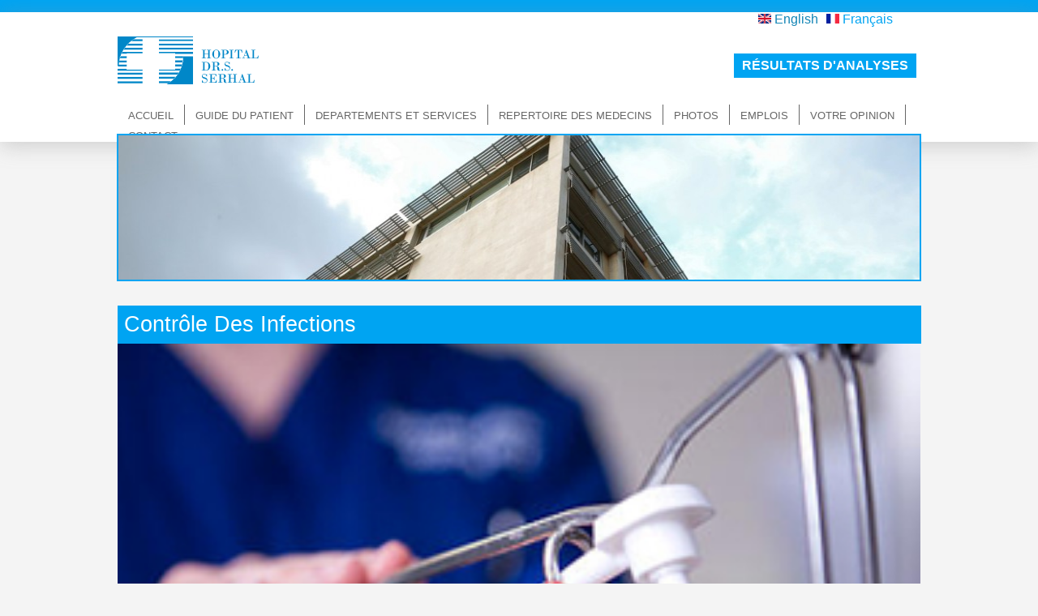

--- FILE ---
content_type: text/html; charset=utf-8
request_url: http://hopitaldrsserhal.com/fr/controle-des-infections
body_size: 17805
content:
<!DOCTYPE html PUBLIC "-//W3C//DTD XHTML+RDFa 1.0//EN"
  "http://www.w3.org/MarkUp/DTD/xhtml-rdfa-1.dtd">
<html xmlns="http://www.w3.org/1999/xhtml" xml:lang="fr" version="XHTML+RDFa 1.0" dir="ltr"
  xmlns:content="http://purl.org/rss/1.0/modules/content/"
  xmlns:dc="http://purl.org/dc/terms/"
  xmlns:foaf="http://xmlns.com/foaf/0.1/"
  xmlns:og="http://ogp.me/ns#"
  xmlns:rdfs="http://www.w3.org/2000/01/rdf-schema#"
  xmlns:sioc="http://rdfs.org/sioc/ns#"
  xmlns:sioct="http://rdfs.org/sioc/types#"
  xmlns:skos="http://www.w3.org/2004/02/skos/core#"
  xmlns:xsd="http://www.w3.org/2001/XMLSchema#">

<head profile="http://www.w3.org/1999/xhtml/vocab">
<meta name="viewport" content="width=device-width, initial-scale=1">
  <meta http-equiv="Content-Type" content="text/html; charset=utf-8" />
<link rel="shortcut icon" href="http://hopitaldrsserhal.com/sites/default/files/favicon.ico" type="image/vnd.microsoft.icon" />
<meta name="description" content="La mission de l’unité d’hygiène est de réduire les risques d’infection nosocomiale chez les patients et le personnel soignant à l’hôpital. L&#039;hygiéniste s&#039;occupe du service de lutte contre les infections. Ses objectifs sont: •Organiser, coordonner et suivre les activités relevant du domaine de l’hygiène hospitalière et la lutte contre les infections nosocomiales. •Élaborer les procédures et les recommandations techniques et de bonne pratique en matière d’hygiène hospitalière." />
<meta name="generator" content="Drupal 7 (http://drupal.org)" />
<link rel="canonical" href="http://hopitaldrsserhal.com/fr/controle-des-infections" />
<link rel="shortlink" href="http://hopitaldrsserhal.com/fr/node/27" />
  <title>Contrôle Des Infections | Serhal Hospital</title>
  <style type="text/css" media="all">
@import url("http://hopitaldrsserhal.com/modules/system/system.base.css?sdndo9");
@import url("http://hopitaldrsserhal.com/modules/system/system.menus.css?sdndo9");
@import url("http://hopitaldrsserhal.com/modules/system/system.messages.css?sdndo9");
@import url("http://hopitaldrsserhal.com/modules/system/system.theme.css?sdndo9");
</style>
<style type="text/css" media="all">
@import url("http://hopitaldrsserhal.com/sites/all/modules/views_slideshow/views_slideshow.css?sdndo9");
</style>
<style type="text/css" media="all">
@import url("http://hopitaldrsserhal.com/sites/all/modules/colorbox_node/colorbox_node.css?sdndo9");
@import url("http://hopitaldrsserhal.com/modules/field/theme/field.css?sdndo9");
@import url("http://hopitaldrsserhal.com/modules/node/node.css?sdndo9");
@import url("http://hopitaldrsserhal.com/modules/user/user.css?sdndo9");
@import url("http://hopitaldrsserhal.com/sites/all/modules/views/css/views.css?sdndo9");
@import url("http://hopitaldrsserhal.com/sites/all/modules/ckeditor/css/ckeditor.css?sdndo9");
</style>
<style type="text/css" media="all">
@import url("http://hopitaldrsserhal.com/sites/all/modules/colorbox/styles/plain/colorbox_style.css?sdndo9");
@import url("http://hopitaldrsserhal.com/sites/all/modules/ctools/css/ctools.css?sdndo9");
@import url("http://hopitaldrsserhal.com/modules/locale/locale.css?sdndo9");
@import url("http://hopitaldrsserhal.com/sites/all/modules/views_slideshow/contrib/views_slideshow_cycle/views_slideshow_cycle.css?sdndo9");
</style>
<style type="text/css" media="screen">
@import url("http://hopitaldrsserhal.com/sites/all/themes/serhal/style.css?sdndo9");
</style>
  <script type="text/javascript" src="http://hopitaldrsserhal.com/misc/jquery.js?v=1.4.4"></script>
<script type="text/javascript" src="http://hopitaldrsserhal.com/misc/jquery.once.js?v=1.2"></script>
<script type="text/javascript" src="http://hopitaldrsserhal.com/misc/drupal.js?sdndo9"></script>
<script type="text/javascript" src="http://hopitaldrsserhal.com/sites/all/modules/views_slideshow/js/views_slideshow.js?v=1.0"></script>
<script type="text/javascript" src="http://hopitaldrsserhal.com/misc/ajax.js?v=7.59"></script>
<script type="text/javascript" src="http://hopitaldrsserhal.com/sites/all/libraries/colorbox/jquery.colorbox-min.js?sdndo9"></script>
<script type="text/javascript" src="http://hopitaldrsserhal.com/sites/all/modules/colorbox/js/colorbox.js?sdndo9"></script>
<script type="text/javascript" src="http://hopitaldrsserhal.com/sites/all/modules/colorbox/styles/plain/colorbox_style.js?sdndo9"></script>
<script type="text/javascript" src="http://hopitaldrsserhal.com/sites/all/modules/colorbox/js/colorbox_load.js?sdndo9"></script>
<script type="text/javascript" src="http://hopitaldrsserhal.com/sites/all/libraries/jquery.cycle/jquery.cycle.all.js?sdndo9"></script>
<script type="text/javascript" src="http://hopitaldrsserhal.com/sites/all/modules/views_slideshow/contrib/views_slideshow_cycle/js/views_slideshow_cycle.js?sdndo9"></script>
<script type="text/javascript" src="http://hopitaldrsserhal.com/sites/all/modules/google_analytics/googleanalytics.js?sdndo9"></script>
<script type="text/javascript">
<!--//--><![CDATA[//><!--
(function(i,s,o,g,r,a,m){i["GoogleAnalyticsObject"]=r;i[r]=i[r]||function(){(i[r].q=i[r].q||[]).push(arguments)},i[r].l=1*new Date();a=s.createElement(o),m=s.getElementsByTagName(o)[0];a.async=1;a.src=g;m.parentNode.insertBefore(a,m)})(window,document,"script","https://www.google-analytics.com/analytics.js","ga");ga("create", "UA-55014743-1", {"cookieDomain":"auto"});ga("set", "anonymizeIp", true);ga("send", "pageview");
//--><!]]>
</script>
<script type="text/javascript" src="http://hopitaldrsserhal.com/misc/progress.js?v=7.59"></script>
<script type="text/javascript" src="http://hopitaldrsserhal.com/sites/all/modules/colorbox_node/colorbox_node.js?sdndo9"></script>
<script type="text/javascript" src="http://hopitaldrsserhal.com/sites/all/themes/serhal/script.js?sdndo9"></script>
<script type="text/javascript">
<!--//--><![CDATA[//><!--
jQuery.extend(Drupal.settings, {"basePath":"\/","pathPrefix":"fr\/","ajaxPageState":{"theme":"serhal","theme_token":"qxyfU73FBQoYL1s7zlvX19npcmMy_iuH-ve8JOBu5c4","js":{"misc\/jquery.js":1,"misc\/jquery.once.js":1,"misc\/drupal.js":1,"sites\/all\/modules\/views_slideshow\/js\/views_slideshow.js":1,"misc\/ajax.js":1,"sites\/all\/libraries\/colorbox\/jquery.colorbox-min.js":1,"sites\/all\/modules\/colorbox\/js\/colorbox.js":1,"sites\/all\/modules\/colorbox\/styles\/plain\/colorbox_style.js":1,"sites\/all\/modules\/colorbox\/js\/colorbox_load.js":1,"sites\/all\/libraries\/jquery.cycle\/jquery.cycle.all.js":1,"sites\/all\/modules\/views_slideshow\/contrib\/views_slideshow_cycle\/js\/views_slideshow_cycle.js":1,"sites\/all\/modules\/google_analytics\/googleanalytics.js":1,"0":1,"misc\/progress.js":1,"sites\/all\/modules\/colorbox_node\/colorbox_node.js":1,"sites\/all\/themes\/serhal\/script.js":1},"css":{"modules\/system\/system.base.css":1,"modules\/system\/system.menus.css":1,"modules\/system\/system.messages.css":1,"modules\/system\/system.theme.css":1,"sites\/all\/modules\/views_slideshow\/views_slideshow.css":1,"sites\/all\/modules\/colorbox_node\/colorbox_node.css":1,"modules\/field\/theme\/field.css":1,"modules\/node\/node.css":1,"modules\/user\/user.css":1,"sites\/all\/modules\/views\/css\/views.css":1,"sites\/all\/modules\/ckeditor\/css\/ckeditor.css":1,"sites\/all\/modules\/colorbox\/styles\/plain\/colorbox_style.css":1,"sites\/all\/modules\/ctools\/css\/ctools.css":1,"modules\/locale\/locale.css":1,"sites\/all\/modules\/views_slideshow\/contrib\/views_slideshow_cycle\/views_slideshow_cycle.css":1,"sites\/all\/themes\/serhal\/style.css":1}},"colorbox":{"opacity":"0.85","current":"{current} of {total}","previous":"\u00ab Prev","next":"Next \u00bb","close":"Close","maxWidth":"98%","maxHeight":"98%","fixed":true,"mobiledetect":false,"mobiledevicewidth":"480px"},"viewsSlideshow":{"slideshow-block_1":{"methods":{"goToSlide":["viewsSlideshowPager","viewsSlideshowSlideCounter","viewsSlideshowCycle"],"nextSlide":["viewsSlideshowPager","viewsSlideshowSlideCounter","viewsSlideshowCycle"],"pause":["viewsSlideshowControls","viewsSlideshowCycle"],"play":["viewsSlideshowControls","viewsSlideshowCycle"],"previousSlide":["viewsSlideshowPager","viewsSlideshowSlideCounter","viewsSlideshowCycle"],"transitionBegin":["viewsSlideshowPager","viewsSlideshowSlideCounter"],"transitionEnd":[]},"paused":0}},"viewsSlideshowCycle":{"#views_slideshow_cycle_main_slideshow-block_1":{"num_divs":4,"id_prefix":"#views_slideshow_cycle_main_","div_prefix":"#views_slideshow_cycle_div_","vss_id":"slideshow-block_1","effect":"fade","transition_advanced":0,"timeout":5000,"speed":700,"delay":0,"sync":1,"random":0,"pause":1,"pause_on_click":0,"play_on_hover":0,"action_advanced":0,"start_paused":0,"remember_slide":0,"remember_slide_days":1,"pause_in_middle":0,"pause_when_hidden":0,"pause_when_hidden_type":"full","amount_allowed_visible":"","nowrap":0,"pause_after_slideshow":0,"fixed_height":1,"items_per_slide":1,"wait_for_image_load":1,"wait_for_image_load_timeout":3000,"cleartype":true,"cleartypenobg":false,"advanced_options":"{}"}},"googleanalytics":{"trackOutbound":1,"trackMailto":1,"trackDownload":1,"trackDownloadExtensions":"7z|aac|arc|arj|asf|asx|avi|bin|csv|doc(x|m)?|dot(x|m)?|exe|flv|gif|gz|gzip|hqx|jar|jpe?g|js|mp(2|3|4|e?g)|mov(ie)?|msi|msp|pdf|phps|png|ppt(x|m)?|pot(x|m)?|pps(x|m)?|ppam|sld(x|m)?|thmx|qtm?|ra(m|r)?|sea|sit|tar|tgz|torrent|txt|wav|wma|wmv|wpd|xls(x|m|b)?|xlt(x|m)|xlam|xml|z|zip","trackColorbox":1},"colorbox_node":{"width":"600px","height":"600px"}});
//--><!]]>
</script>
</head>
<body class="html not-front not-logged-in no-sidebars page-node page-node- page-node-27 node-type-department-service i18n-fr" >
  <div id="skip-link">
    <a href="#main-content" class="element-invisible element-focusable">Skip to main content</a>
  </div>
    
<div id="topbluebar"></div>
<div id="header-wrapper">
  <div class="region region-header">
    <div id="block-block-1" class="block block-block">

    
  <div class="content">
    <div id="logo"><a href="http://www.hopitaldrsserhal.com"></a></div>
  </div>
</div>
<div id="block-locale-language" class="block block-locale">

    
  <div class="content">
    <ul class="language-switcher-locale-url"><li class="en first"><a href="/en/infection-control" class="language-link" xml:lang="en" title="Infection Control"><img class="language-icon" typeof="foaf:Image" src="http://hopitaldrsserhal.com/sites/all/modules/languageicons/flags/en.png" width="16" height="12" alt="English" title="English" /> English</a></li>
<li class="fr last active"><a href="/fr/controle-des-infections" class="language-link active" xml:lang="fr" title="Contrôle Des Infections"><img class="language-icon" typeof="foaf:Image" src="http://hopitaldrsserhal.com/sites/all/modules/languageicons/flags/fr.png" width="16" height="12" alt="Français" title="Français" /> Français</a></li>
</ul>  </div>
</div>
<div id="block-block-10" class="block block-block">

    
  <div class="content">
    <p><a href="http://89.108.141.196:3000/labrad/#" target="_blank">résultats d'analyses</a></p>
  </div>
</div>
<div id="block-system-main-menu" class="block block-system block-menu">

    
  <div class="content">
    <ul class="menu"><li class="first leaf"><a href="/fr/about-us" title="">Accueil</a></li>
<li class="leaf"><a href="/fr/patient-handbook" title="">Guide du patient</a></li>
<li class="leaf"><a href="/fr/departements-et-services" title="">Departements et Services</a></li>
<li class="leaf"><a href="/fr/repertoire-des-medecins" title="">Repertoire des medecins</a></li>
<li class="leaf"><a href="/fr/centre-media">Photos</a></li>
<li class="leaf"><a href="/fr/emplois">Emplois</a></li>
<li class="leaf"><a href="/fr/node/157" title="">Votre Opinion</a></li>
<li class="last leaf"><a href="/fr/contact">Contact</a></li>
</ul>  </div>
</div>
  </div>
</div>
  <div class="region region-slideshow">
    <div id="block-views-slideshow-block" class="block block-views">

    
  <div class="content">
    <div class="view view-slideshow view-id-slideshow view-display-id-block view-dom-id-53a75b68ac27f1b42120aa1026f3114b">
        
  
  
      <div class="view-content">
      
  <div class="skin-default">
    
    <div id="views_slideshow_cycle_main_slideshow-block_1" class="views_slideshow_cycle_main views_slideshow_main"><div id="views_slideshow_cycle_teaser_section_slideshow-block_1" class="views-slideshow-cycle-main-frame views_slideshow_cycle_teaser_section">
  <div id="views_slideshow_cycle_div_slideshow-block_1_0" class="views-slideshow-cycle-main-frame-row views_slideshow_cycle_slide views_slideshow_slide views-row-1 views-row-first views-row-odd" >
  <div class="views-slideshow-cycle-main-frame-row-item views-row views-row-0 views-row-odd views-row-first">
    
  <div class="views-field views-field-field-slideshow-image">        <div class="field-content"><img typeof="foaf:Image" src="http://hopitaldrsserhal.com/sites/default/files/styles/slideshow_965x290/public/building6_0.jpg?itok=LN-6W4oX" width="965" height="520" alt="" /></div>  </div></div>
</div>
<div id="views_slideshow_cycle_div_slideshow-block_1_1" class="views-slideshow-cycle-main-frame-row views_slideshow_cycle_slide views_slideshow_slide views-row-2 views_slideshow_cycle_hidden views-row-even" >
  <div class="views-slideshow-cycle-main-frame-row-item views-row views-row-0 views-row-odd">
    
  <div class="views-field views-field-field-slideshow-image">        <div class="field-content"><img typeof="foaf:Image" src="http://hopitaldrsserhal.com/sites/default/files/styles/slideshow_965x290/public/Siemens-MRI-2014.jpg?itok=5dI3Cgwc" width="965" height="520" alt="" /></div>  </div></div>
</div>
<div id="views_slideshow_cycle_div_slideshow-block_1_2" class="views-slideshow-cycle-main-frame-row views_slideshow_cycle_slide views_slideshow_slide views-row-3 views_slideshow_cycle_hidden views-row-odd" >
  <div class="views-slideshow-cycle-main-frame-row-item views-row views-row-0 views-row-odd">
    
  <div class="views-field views-field-field-slideshow-image">        <div class="field-content"><img typeof="foaf:Image" src="http://hopitaldrsserhal.com/sites/default/files/styles/slideshow_965x290/public/building5_0.jpg?itok=17wtkmfN" width="965" height="520" alt="" /></div>  </div></div>
</div>
<div id="views_slideshow_cycle_div_slideshow-block_1_3" class="views-slideshow-cycle-main-frame-row views_slideshow_cycle_slide views_slideshow_slide views-row-4 views_slideshow_cycle_hidden views-row-last views-row-even" >
  <div class="views-slideshow-cycle-main-frame-row-item views-row views-row-0 views-row-odd">
    
  <div class="views-field views-field-field-slideshow-image">        <div class="field-content"><img typeof="foaf:Image" src="http://hopitaldrsserhal.com/sites/default/files/styles/slideshow_965x290/public/P_0.6731378_015w3957_0.jpg?itok=ZvUoqHvQ" width="965" height="520" alt="" /></div>  </div></div>
</div>
</div>
</div>
      </div>
    </div>
  
  
  
  
  
  
</div>  </div>
</div>
  </div>
  <div id="branding" class="clearfix">
              <h1 class="page-title">Contrôle Des Infections</h1>
              </div>

  <div id="page">

    <div id="content" class="clearfix">
      <div class="element-invisible"><a id="main-content"></a></div>
                    <div class="region region-content">
    <div id="block-system-main" class="block block-system">

    
  <div class="content">
    <div id="node-27" class="node node-department-service clearfix" about="/fr/controle-des-infections" typeof="sioc:Item foaf:Document">

  
      <span property="dc:title" content="Contrôle Des Infections" class="rdf-meta element-hidden"></span>
  
  <div class="content">
    <div class="field field-name-field-department-service-image field-type-image field-label-hidden"><div class="field-items"><div class="field-item even"><img typeof="foaf:Image" src="http://hopitaldrsserhal.com/sites/default/files/Infection%20control%20big.jpg" width="291" height="213" alt="" /></div></div></div><div class="field field-name-body field-type-text-with-summary field-label-hidden"><div class="field-items"><div class="field-item even" property="content:encoded"><p>La mission de l’unité d’hygiène est de réduire les risques d’infection nosocomiale chez les patients et le personnel soignant à l’hôpital. <strong>L'hygiéniste</strong> s'occupe du service de lutte contre les infections.</p>
<p>Ses objectifs sont:</p>
<p>•Organiser, coordonner et suivre les activités relevant du domaine de l’hygiène hospitalière et la lutte contre les infections nosocomiales.</p>
<p>•Élaborer les procédures et les recommandations techniques et de bonne pratique en matière d’hygiène hospitalière.</p>
<p>•Réaliser les enquêtes et les audits pour surveiller l’application des procédures.</p>
<p>•Évaluer les procédures d’hygiène mises en œuvre.</p>
<p>•Participer à la formation des professionnels dans le domaine de la gestion du risque infectieux.</p>
<p>•Élaborer et/ou participer à des projets d’amélioration de la qualité dans le domaine d’hygiène hospitalière.</p>
<p> </p>
<p> </p>
</div></div></div>  </div>

  <ul class="links inline"><li class="translation_en first last"><a href="/en/infection-control" title="Infection Control" class="translation-link" xml:lang="en"><img class="language-icon" typeof="foaf:Image" src="http://hopitaldrsserhal.com/sites/all/modules/languageicons/flags/en.png" width="16" height="12" alt="English" title="English" /> English</a></li>
</ul>
  
</div>
  </div>
</div>
  </div>
    </div>

    <div id="footer">
      <div id="footerin">&#169; 2026 Hopital Dr. S. Serhal All Rights Reserved | Powered by <a href="http://www.digitalcloud.me" target="_blank">digital cloud</a></div>
    </div>

  </div>
  </body>
</html>


--- FILE ---
content_type: text/css
request_url: http://hopitaldrsserhal.com/sites/all/themes/serhal/style.css?sdndo9
body_size: 35578
content:
html {
    min-height: 100%;
    background: #f4f4f4;
}

body {
    font-family: Tahoma, Geneva, sans-serif;
    width: 100%;
    float: left;
    margin: 0;
    padding: 0;
}

#topbluebar {
    width: 100%;
    float: left;
    height: 15px;
    line-height: 25px;
    background: #00A4F2;
}

#header-wrapper {
    width: 100%;
    float: left;
    background: #fff;
    height: 145px;
    padding-bottom: 15px;
    -webkit-box-shadow: 0px 5px 24px 0px rgba(150, 150, 150, 0.4);
    -moz-box-shadow: 0px 5px 24px 0px rgba(150, 150, 150, 0.4);
    box-shadow: 0px 5px 24px 0px rgba(150, 150, 150, 0.4);
}

.region-header {
    width: 990px;
    margin: 0 auto;
    position: relative;
}

#block-block-1 {
    float: left;
    width: 174px;
    height: 59px;
    margin-top: 30px;
}

#block-block-1 a {
    display: block;
    width: 174px;
    height: 59px;
    background: url(images/logo.png) no-repeat;
}

#block-locale-language {
    width: 200px;
    float: right;
}

#block-locale-language ul {
    width: 200px;
    margin: 0;
    float: left;
    padding: 0;
}

#block-locale-language ul li {
    list-style: none;
    float: left;
    margin-right: 10px;
}

#block-locale-language ul li a {
    text-decoration: none;
    outline: none;
    color: #1486B6;
}

#block-locale-language ul li a:hover {
    color: #00A4F2;
}

#block-locale-language ul li a.active {
    color: #00A4F2;
}

#block-system-main-menu {
    width: 990px;
    float: left;
    margin-top: 25px;
}

#block-system-main-menu ul {
    margin: 0;
    float: left;
    padding: 0;
}

#block-system-main-menu ul li {
    float: left;
    margin: 0;
    padding: 0;
    list-style: none;
    border-right: 1px solid #666666;
    height: 25px;
    line-height: 25px;
}

#block-system-main-menu ul li.last {
    border-right: 0;
}

#block-system-main-menu ul li a {
    text-decoration: none;
    text-transform: uppercase;
    color: #666666;
    padding: 12px 10px;
    text-align: center;
    font-size: 13px;
}

.i18n-fr #block-system-main-menu ul li a {
    text-decoration: none;
    text-transform: uppercase;
    color: #666666;
    padding: 13px;
    text-align: center;
    font-size: 13px;
}

#block-system-main-menu ul li a:hover,
#block-system-main-menu ul li a.active {
    color: #1486B6;
}

.region-slideshow {
    width: 100%;
    float: left;
}

#block-views-slideshow-block {
    width: 990px;
    height: 550px;
    margin: 0 auto;
    border-right: 2px solid #00A4F2;
    border-bottom: 2px solid #00A4F2;
    position: relative;
}

#block-views-slideshow-block .views-field-field-slideshow-image {}

#block-views-slideshow-block img {
    border-left: 2px solid #00A4F2;
    border-top: 2px solid #00A4F2;
    position: absolute;
    top: -10px;
    left: -10px;
    box-shadow: 0px 5px 30px -4px #888;
    -webkit-box-shadow: 0px 5px 30px -4px #888;
    -moz-box-shadow: 0px 5px 30px -4px #888;
}

.not-front #block-views-slideshow-block {
    height: 180px;
    overflow: hidden;
    margin-top: -10px;
}

.not-front #block-views-slideshow-block img {
    top: 0;
    left: 0;
    width: 990px;
}

#page {
    float: left;
    width: 100%;
    position: relative;
}

#page #content {
    width: 990px;
    margin: 0 auto;
    background: #fff;
}

#page #content #block-system-main .field-name-field-department-service-image img{
    width:100%;
    height: auto;
}

.front #page #content {
    min-height: 350px;
}

.front #branding {
    display: none;
}

#block-block-4,
#block-block-5,
#block-views-departments-services-block-1,
#block-block-6,
#block-block-7 {
    float: left;
    width: 310px;
    margin-left: 10px;
    color: #515151;
}

#block-views-departments-services-block-1,
#block-block-6,
#block-block-7 {
    margin-left: 25px;
}

#block-block-6 .content,
#block-block-7 .content {
    float: left;
    width: 270px;
    background: #fff;
    padding: 18px 5px 18px 5px;
    margin-left: 15px;
    margin-top: 5px;
    box-shadow: 0 0 15px 1px #bbb;
    -webkit-box-shadow: 0 0 15px 1px #bbb;
    -moz-box-shadow: 0 0 15px 1px #bbb;
    -webkit-border-radius: 0px;
    -moz-border-radius: 0px;
    border-radius: 0px;
    color: #515151;
}

#block-block-6 .contactfront,
#block-block-7 .contactfront {
    float: left;
    width: 254px;
    margin: 0;
    font-size: 19px;
    margin-bottom: 8px;
    margin-left: 17px;
}

#block-block-6 .contactfront a,
#block-block-7 .contactfront a {
    text-decoration: none;
    color: #00A4F2;
}

#block-block-6 .contactfront a:hover,
#block-block-7 .contactfront a:hover {
    color: #969696;
}

#block-block-6 span,
#block-block-7 span {
    float: left;
    color: #00A4F2;
    font-size: 19px;
    margin-right: 5px;
}

#block-views-departments-services-block-1 {
    position: relative;
}

#block-block-4 h2,
#block-block-5 h2 {
    margin-top: -2px;
    background: #00A4F2;
    color: #fff;
    padding: 10px;
    margin-left: -20px;
    font-weight: normal;
    height: 20px;
    line-height: 20px;
    text-align: center;
    box-shadow: 0px 5px 15px 0px #ccc;
    -webkit-box-shadow: 0px 5px 15px 0px #ccc;
    -moz-box-shadow: 0px 5px 15px 0px #ccc;
}

#block-views-departments-services-block-1 h2,
#block-block-6 h2,
#block-block-7 h2 {
    margin-top: -2px;
    background: #00A4F2;
    color: #fff;
    padding: 10px;
    font-weight: normal;
    height: 20px;
    line-height: 20px;
    box-shadow: 0px 5px 15px 0px #ccc;
    -webkit-box-shadow: 0px 5px 15px 0px #ccc;
    -moz-box-shadow: 0px 5px 15px 0px #ccc;
}

#block-views-departments-services-block-1 h2 a,
#block-block-4 h2 a,
#block-block-5 h2 a,
#block-block-6 h2 a,
#block-block-7 h2 a {
    text-decoration: none;
    color: #fff;
}

#block-views-departments-services-block-1 h2,
#block-block-6 h2,
#block-block-7 h2 {
    text-align: center;
    box-shadow: 0px 5px 15px 0px #ccc;
    -webkit-box-shadow: 0px 5px 15px 0px #ccc;
    -moz-box-shadow: 0px 5px 15px 0px #ccc;
}

#block-views-departments-services-block-1 .view-departments-services {
    loat: left;
    width: 300px;
    margin-top: 0px;
    height: 200px;
    margin-left: 5px;
}

#block-views-departments-services-block-1 .view-departments-services .views-row {
    margin-bottom: 0;
    margin-right: 0;
    -webkit-box-shadow: none;
    -moz-box-shadow: none;
    box-shadow: none;
}

#block-views-departments-services-block-1 .views-slideshow-controls-top {
    position: absolute;
    top: 165px;
    z-index: 99;
}

#block-views-departments-services-block-1 .views-field-title {
    position: absolute;
    top: 165px;
    z-index: 50;
    width: 300px;
    height: 40px;
    background: rgba(255, 255, 255, 0.9);
    top: 80px;
}

#block-views-departments-services-block-1 .views-row-1 .views-field-title {
    top: 160px;
}

#block-views-departments-services-block-1 .views-field-title a {
    display: block;
    height: 40px;
    width: 300px;
    line-height: 40px;
    text-decoration: none;
    text-transform: uppercase;
    text-align: center;
    color: #00A4F2;
}

#views_slideshow_controls_text_previous_departments_services-block_1_1 a,
#views_slideshow_controls_text_previous_departments_services-block_1 a {
    height: 20px;
    width: 20px;
    display: block;
    text-indent: -999;
    font-size: 0;
    line-height: 0;
    overflow: hidden;
    background: url(images/left.png);
    position: absolute;
    top: -17px;
}

#views_slideshow_controls_text_pause_departments_services-block_1_1,
#views_slideshow_controls_text_pause_departments_services-block_1 {
    display: none;
}

#views_slideshow_controls_text_next_departments_services-block_1_1 a,
#views_slideshow_controls_text_next_departments_services-block_1 a {
    height: 20px;
    width: 20px;
    display: block;
    text-indent: -999;
    font-size: 0;
    line-height: 0;
    overflow: hidden;
    background: url(images/right.png);
    position: absolute;
    top: -17px;
    left: 280px;
}

#block-block-4 .content,
#block-block-5 .content {
    padding: 5px;
    color: #515151;
    font-size: 15px;
    text-align: justify;
}

#block-block-4 .content p,
#block-block-5 .content p {
    margin: 0;
}

#branding {
    width: 100%;
    float: left;
    margin-top: 30px;
}

#branding h1 {
    width: 975px;
    margin: 0 auto;
    background: #00A4F2;
    color: #fff;
    font-size: 27px;
    font-weight: normal;
    padding: 8px;
}

.view-departments-services {
    float: left;
    width: 1010px;
    margin-left: 10px;
    margin-top: 30px;
}

.view-departments-services .views-row {
    float: left;
    width: 300px;
    height: 240px;
    margin-bottom: 20px;
    margin-right: 34px;
    -webkit-box-shadow: 0px 0px 6px 0px rgba(0, 0, 0, 0.4);
    -moz-box-shadow: 0px 0px 6px 0px rgba(0, 0, 0, 0.4);
    box-shadow: 0px 0px 6px 0px rgba(0, 0, 0, 0.4);
    position: relative;
}

.view-departments-services .views-row .views-field-colorbox-1,
.view-departments-services .views-row .views-field-colorbox-1 span,
.view-departments-services .views-row .views-field-colorbox-1 span a {
    width: 300px;
    height: 40px;
    display: block;
    text-decoration: none;
    text-transform: uppercase;
    text-align: center;
    line-height: 40px;
    background: #DAE9ef;
    color: #00A4F2;
    outline: none;
}

.i18n-fr .view-departments-services .views-row.views-row-26 .views-field-colorbox-1,
.i18n-fr .view-departments-services .views-row.views-row-26 .views-field-colorbox-1 span,
.i18n-fr .view-departments-services .views-row.views-row-26 .views-field-colorbox-1 span a {
    font-size: 15px;
}

#views_slideshow_cycle_div_departments_services-block_1_25 a {
    font-size: 15px;
}

.views-field-colorbox {
    position: absolute;
    z-index: 99;
    top: 40px;
    width: 280px;
    margin: 10px;
    height: 180px;
    font-size: 14px;
    background: rgba(255, 255, 255, 0.9);
    display: none;
    -webkit-border-radius: 5px;
    -moz-border-radius: 5px;
    border-radius: 5px;
}

.views-field-colorbox p {
    margin: 0;
}

.views-field-colorbox a {
    text-decoration: none;
    display: block;
    width: 251px;
    padding: 10px;
    outline: none;
}

.views-field-colorbox span a {
    height: 160px;
    padding: 10px;
    width: 260px;
    color: #00A4F2;
}

.views-field-colorbox p a {
    height: 150px;
    padding: 15px;
}

#colorbox {
    -webkit-box-shadow: 0px 0px 60px 0px #969696;
    -moz-box-shadow: 0px 0px 60px 0px #969696;
    box-shadow: 0px 0px 60px 0px #969696;
}

#cboxOverlay {
    background: #DAE9ef;
}

#cboxWrapper {
    background: url(images/cboxbg.png) repeat-x top #fff;
}

#cboxContent {
    -webkit-border-radius: 0px;
    -moz-border-radius: 0px;
    border-radius: 0px;
}

#cboxtitle {
    width: 882px;
    float: left;
    height: 50px;
    text-align: center;
    line-height: 50px;
    font-size: 22px;
    background: transparent;
    color: #fff;
}

#cboximg {
    text-align: center;
    margin-top: 20px;
    float: left;
    width: 882px;
}

#cboxbody {
    float: left;
    width: 822px;
    margin-top: 20px;
    padding: 30px;
}

#footer {
    width: 960px;
    margin: 0 auto;
    background: #fff;
    padding: 15px;
    text-align: center;
    font-size: 13px;
    color: #00A4F2;
}

#footer a {
    text-decoration: none;
    color: #969696;
}

.view-about-us {
    float: left;
    width: 991px;
}

#widget_pager_top_about_us-page_1 {
    float: left;
    width: 991px;
}

.views-field-field-about-us-image a {
    outline: none;
}

.view-about-us .views-slideshow-pager-field-item {
    float: left;
    width: 247px;
    height: 40px;
    line-height: 40px;
    text-align: center;
    text-transform: uppercase;
    color: #515151;
    font-weight: bold;
    cursor: pointer;
    font-size: 15px;
    background: #eee;
    padding-left: 0;
}

.view-about-us .views-slideshow-pager-field-item a {
    text-decoration: none;
    color: #515151;
}

.view-about-us .views-slideshow-pager-field-item.views-row-last {
    width: 250px;
}

.view-about-us .views-slideshow-pager-field-item.active,
.view-about-us .views-slideshow-pager-field-item:hover {
    color: #00A4F2;
}

.page-about-us .views-slideshow-cycle-main-frame-row-item .views-field-title {
    display: none;
}

#views_slideshow_cycle_main_about_us-page_1 {
    float: left;
    width: 900px;
    font-size: 14px;
    color: #515151;
    line-height: 17px;
    padding: 45px;
}

.form-type-item,
.links .translation_fr,
.links .translation_en,
.block-webform h2 {
    display: none;
}

#block-webform-client-block-1,
#block-webform-client-block-2 {
    float: left;
    width: 455px;
    margin-left: 10px;
}

.block-webform label {
    font-weight: normal;
    color: #969696;
    font-size: 15px;
}

.block-webform input {
    font-weight: normal;
    color: #969696;
    font-size: 15px;
    width: 451px;
    height: 23px;
    margin-top: 5px;
    border: 1px solid #969696;
}

.block-webform textarea {
    font-weight: normal;
    color: #969696;
    font-size: 15px;
    width: 451px;
    margin-top: 5px;
    border: 1px solid #969696;
}

.block-webform #edit-submit {
    color: #fff;
    background: #00A4F2;
    border: 0;
    width: 100px;
    height: 35px;
}

#block-block-8 {
    float: left;
    width: 490px;
    margin-left: 20px;
    margin-top: 20px;
    height: 370px;
}

#node-8,
#node-9 {
    float: left;
    width: 810px;
    margin-left: 133px;
    padding-top: 20px;
}

#node-8 .node-webform .field-name-body,
#node-9 .node-webform .field-name-body {
    text-align: center;
}

#node-8 .node-webform .field-name-body p,
#node-9 .node-webform .field-name-body p {
    margin: 0;
}

#webform-client-form-8 .webform-component,
#webform-client-form-9 .webform-component {
    float: left;
    width: 405px;
    height: 40px;
}

#webform-client-form-8 .webform-component label,
#webform-client-form-9 .webform-component label {
    font-weight: normal;
    color: #969696;
    font-size: 15px;
}

#webform-client-form-8 .webform-component input,
#webform-client-form-9 .webform-component input {
    font-weight: normal;
    color: #969696;
    font-size: 15px;
    width: 300px;
    height: 23px;
    margin-top: 5px;
    border: 1px solid #969696;
}

#webform-client-form-8 .webform-component input.webform-calendar,
#webform-client-form-9 .webform-component input.webform-calendar {
    width: 18px;
    height: 15px;
    margin-top: 0;
    border: 0;
}

#webform-client-form-8 #webform-component-cv input.form-submit,
#webform-client-form-8 #webform-component-cover-letter input.form-submit,
#webform-client-form-9 #webform-component-cv input.form-submit,
#webform-client-form-9 #webform-component-lettre-de-motivation input.form-submit {
    color: #fff;
    background: #00A4F2;
    border: 0;
    width: 302px;
    height: 25px;
}

#webform-client-form-8 #edit-actions,
#webform-client-form-9 #edit-actions {
    float: left;
    margin-top: 50px;
}

#webform-client-form-8 #edit-submit,
#webform-client-form-9 #edit-submit {
    color: #fff;
    background: #00A4F2;
    border: 0;
    width: 100px;
    height: 35px;
}

.i18n-fr #enabouttitle,
.i18n-en #frabouttitle {
    display: none;
}

.view-patienthandbook {
    float: left;
    width: 991px;
    margin-top: 20px;
}

.view-patienthandbook .views-slideshow-controls-top {
    float: left;
    width: 255px;
    margin-left: 30px;
}

#views_slideshow_cycle_main_patienthandbook-page_1 {
    float: left;
    width: 675px;
}

.view-patienthandbook .views-slideshow-pager-field-item a {
    height: 40px;
    line-height: 40px;
    padding-left: 20px;
    background: #eee;
    color: #515151;
    display: block;
    text-decoration: none;
}

.view-patienthandbook .views-slideshow-pager-field-item.active a,
.view-patienthandbook .views-slideshow-pager-field-item a:hover {
    color: #00A4F2;
    cursor: pointer;
}

#views_slideshow_cycle_teaser_section_patienthandbook-page {
    position: relative;
    width: 635px;
    margin-left: 40px;
    background: #eee;
    height: 320px;
}

.view-patienthandbook .views-slideshow-cycle-main-frame-row-item {
    width: 550px;
    margin: 20px 20px 20px 50px;
    color: #515151;
}

.view-patienthandbook .views-slideshow-cycle-main-frame-row-item .views-field-title {
    font-weight: bold;
    font-size: 20px;
}

.view-doctors {
    padding-top: 20px;
}

.view-doctors .views-field-title {
    background: #fafafa;
    border: 0;
    margin-top: 15px;
    margin-bottom: 4px;
    -webkit-box-shadow: 0px 0px 9px -2px #969696;
    -moz-box-shadow: 0px 0px 9px -2px #969696;
    box-shadow: 0px 0px 9px -2px #969696;
}

.view-doctors .views-field-title:hover,
.view-doctors .views-field-title.ui-state-active {
    background: #f1f1f1;
}

.view-doctors .ui-accordion-content {
    border: 0;
}

.view-doctors .views-row {
    width: 890px;
    margin: 0 auto;
    font-family: Tahoma, Geneva, sans-serif;
}

.view-doctors .views-row ul li {
    list-style: none;
    color: #00A4F2;
}

.view-doctors .ui-corner-all,
.view-doctors .ui-corner-top,
.view-doctors .ui-corner-bottom {
    -moz-border-radius: 0px;
    -webkit-border-radius: 0px;
    border-radius: 0px;
}

#cboxContent,
.cboxPhoto {
    -webkit-border-radius: 0px;
    -moz-border-radius: 0px;
    border-radius: 0px;
}

#cboxTitle {
    -webkit-border-radius: 0px;
    -moz-border-radius: 0px;
    border-radius: 0px;
}

.page-node-144 #cboxPrevious,
.page-node-147 #cboxPrevious {
    z-index: 9999;
    width: 32px;
    height: 32px;
    font-size: 0;
    text-indent: 0;
    line-height: 0;
    left: 5px;
    overflow: hidden;
    background: url(images/prev.png) no-repeat;
    top: 50%;
    clip: auto;
    outline: none;
}

.page-node-144 #cboxNext,
.page-node-147 #cboxNext {
    z-index: 9999;
    width: 32px;
    height: 32px;
    font-size: 0;
    text-indent: 0;
    line-height: 0;
    overflow: hidden;
    background: url(images/next.png) no-repeat;
    right: 5px;
    top: 50%;
    clip: auto;
    outline: none;
}

#block-views-media-block h2 a {
    color: #00A4F2;
    font-size: 25px;
    font-weight: normal;
    padding-left: 10px;
}

#block-views-media-block .field-item a {
    outline: none;
}

#block-views-media-block .field-item {
    width: 220px;
    margin-left: 22px;
    float: left;
    margin-bottom: 22px;
}

#block-views-media-block .field-item {
    -webkit-perspective: 150px;
    /* Chrome, Safari, Opera */
    -webkit-perspective-origin: 10% 10%;
    /* Chrome, Safari, Opera */
    perspective: 150px;
    perspective-origin: 10% 10%;
    perspective: 270px;
    perspective-origin: 30% 45%;
    -webkit-perspective: 270px;
    -webkit-perspective-origin: 30% 45%;
}

#block-views-media-block .field-item img {
    filter: grayscale(1);
    -webkit-filter: grayscale(1);
    -moz-filter: grayscale(1);
    -o-filter: grayscale(1);
    -ms-filter: grayscale(1);
    transition-property: filter, -webkit-filter;
    transition-duration: 0.5s, 0.5s;
    transition-property: transform, filter, -webkit-filter;
    transform: rotate3d(0, 1, 0, 15deg);
    transition-duration: 0.5s, 0.5s;
    -webkit-box-shadow: 0px 0px 20px -5px #000;
    -moz-box-shadow: 0px 0px 20px -5px #000;
    box-shadow: 0px 0px 20px -5px #000;
}

#block-views-media-block .field-item img:hover {
    filter: grayscale(0);
    -webkit-filter: grayscale(0);
    -moz-filter: grayscale(0);
    -o-filter: grayscale(0);
    -ms-filter: grayscale(0);
    transform: rotate3d(0, 0, 0, 0deg);
}

.messages.error {
    display: none;
}

#block-block-9 {
    position: absolute;
    right: 53px;
    top: 35px;
}

#block-block-10 {
    position: absolute;
    right: 5px;
    top: 35px;
}

#block-block-9 a,
#block-block-10 a {
    background-color: #00A4F2;
    display: block;
    padding: 6px 10px;
    text-decoration: none;
    color: #fff;
    text-transform: uppercase;
    font-weight: bold;
    transition: all 300ms;
}

#block-block-9 a:hover,
#block-block-10 a:hover {
    box-shadow: 0 0 5px 0px #222;
    -webkit-box-shadow: 0 0 5px 0px #222;
    -moz-box-shadow: 0 0 5px 0px #222;
}

#node-156 .content,
#node-157 .content {
    padding: 25px;
}

#node-156 .form-item,
#node-157 .form-item {
    margin-top: 25px;
    margin-bottom: 25px;
    float: left;
    width: 100%;
}

#node-156 .form-item.form-type-radio,
#node-156 .form-item.form-type-checkbox,
#node-157 .form-item.form-type-radio,
#node-157 .form-item.form-type-checkbox {
    margin: 15px 10px 0 10px;
    width: auto;
    height: 15px;
    line-height: 15px;
}

#node-156 .form-item.form-type-radio {
    width: calc(20% - 20px);
}

#node-156 .form-item.form-type-radio input,
#node-156 .form-item.form-type-checkbox input,
#node-157 .form-item.form-type-radio input,
#node-157 .form-item.form-type-checkbox input {
    float: left;
    margin-top: 2px;
}

#node-156 .form-item.form-type-radio label,
#node-156 .form-item.form-type-checkbox label,
#node-157 .form-item.form-type-radio label,
#node-157 .form-item.form-type-checkbox label {
    color: #666666;
    font-size: 14px;
    font-weight: normal;
}

#node-156 label,
#node-157 label {
    font-weight: bold;
    color: #111;
    float: left;
    margin-left: 15px;
    font-family: Arial;
}

#node-156 .form-radios,
#node-156 .form-checkboxes,
#node-157 .form-radios,
#node-157 .form-checkboxes {
    float: left;
    width: 100%;
}

#webform-component-Reception-and-admission-by-the-emergency-department,
#webform-component-reception-and-admission-by-the-admissions-office,
#webform-component-accueil-et-admission-par-voie-des-urgences,
#webform-component-accueil-et-admission-par-voie-du-bureau-dadmission {
    display: none;
    height: 0;
}

input {
    outline: none !important;
}

#node-156 fieldset,
#node-157 fieldset {
    border: none;
    -webkit-box-shadow: 0px 2px 5px 0px rgba(150, 150, 150, 0.4);
    -moz-box-shadow: 0px 2px 5px 0px rgba(150, 150, 150, 0.4);
    box-shadow: 0px 2px 5px 0px rgba(150, 150, 150, 0.4);
    background: #fefefe;
    margin-bottom: 30px;
}

#node-156 fieldset legend,
#node-157 fieldset legend {
    float: left;
    width: 100%;
    margin-bottom: 20px;
    font-size: 17px;
    color: #00A4F2;
    font-weight: bold;
    text-indent: 15px;
}

#node-156 .form-type-radio,
#node-157 .form-type-radio {
    float: left;
}

#webform-component-at-the-ward--in-which-ward-were-you-hospitalized,
#webform-component-dans-le-service-dhospitalisation--dans-quel-service-avez-vous-ete-hospitalise {
    height: 30px;
    line-height: 30px;
}

#edit-submitted-at-the-ward-in-which-ward-were-you-hospitalized,
#edit-submitted-dans-le-service-dhospitalisation-dans-quel-service-avez-vous-ete-hospitalise {
    height: 28px;
    border: 1px solid #ccc;
    border-radius: 2px;
    text-indent: 10px;
}

#node-156 textarea,
#node-157 textarea {
    border: 1px solid #ccc;
    border-radius: 2px;
    resize: none;
    margin-top: 10px;
    float: left;
    width: 100%;
}

#node-156 #edit-submit,
#node-157 #edit-submit {
    color: #fff;
    background: #00A4F2;
    border: 0;
    width: 100px;
    height: 35px;
}

.page-node-156 .messages.error,
.page-node-157 .messages.error {
    display: block;
}

/*--------------------------------------------------------------Override for Phones---------------------------------------------------*/

@media only screen and (max-width: 600px) {
    #topbluebar {
        display: none;
    }
    #header-wrapper {
        height: 85px;
    }
    .region-header {
        width: 98%;
    }
    #block-locale-language {
        width: auto;
        margin-top: 10px;
    }
    #block-locale-language ul {
        width: auto;
    }
    #block-locale-language ul li {
        margin-right: 0;
    }
    #block-locale-language ul li.first {
        margin-right: 5px;
    }
    #block-locale-language ul li a {
        font-size: 0;
        display: block;
        height: 30px;
        width: 30px;
    }
    #block-locale-language ul li a img {
        width: 100%;
        height: 100%;
        border-radius: 55%;
    }
    #block-block-9,
    #block-block-10 {
        position: absolute;
        right: 0;
        top: 30px;
    }
    #block-block-9 a,
    #block-block-10 a {
        padding: 4px 10px;
        font-size: 15px;
        font-weight: normal;
    }
    #block-block-1 {
        float: left;
        width: 85px;
        height: 30px;
        margin-top: 5px;
    }
    #block-block-1 a {
        display: block;
        width: 85px;
        height: 30px;
        background: url(images/logo.png) no-repeat;
        background-size: contain;
    }
    #block-views-slideshow-block {
        width: 100%;
        border-right: none;
        border-bottom: none;
        height: auto;
    }
    #block-views-slideshow-block .content,
    #block-views-slideshow-block .content .view-slideshow.view-id-slideshow.view-display-id-block,
    #block-views-slideshow-block .content .view-slideshow.view-id-slideshow.view-display-id-block .view-content,
    #block-views-slideshow-block .content .view-slideshow.view-id-slideshow.view-display-id-block .view-content .skin-default,
    #views_slideshow_cycle_main_slideshow-block_1,
    #views_slideshow_cycle_teaser_section_slideshow-block_1,
    #views_slideshow_cycle_teaser_section_slideshow-block_1 .views-slideshow-cycle-main-frame-row,
    #views_slideshow_cycle_teaser_section_slideshow-block_1 .views-slideshow-cycle-main-frame-row .views-slideshow-cycle-main-frame-row-item,
    #views_slideshow_cycle_teaser_section_slideshow-block_1 .views-slideshow-cycle-main-frame-row .views-slideshow-cycle-main-frame-row-item .views-field-field-slideshow-image,
    #views_slideshow_cycle_teaser_section_slideshow-block_1 .views-slideshow-cycle-main-frame-row .views-slideshow-cycle-main-frame-row-item .views-field-field-slideshow-image .field-content {
        width: 100% !important;
        height: 100% !important;
    }
    #block-views-slideshow-block img,
    .not-front #block-views-slideshow-block img {
        width: 100%;
        height: auto;
        border: none;
        top: 0;
        left: 0;
        position: unset;
        float: left;
    }
    #page {
        margin-top: 20px;
    }
    #page #content {
        width: 98%;
    }
    #block-block-4,
    #block-block-5,
    #block-views-departments-services-block-1,
    #block-block-6,
    #block-block-7 {
        float: left;
        width: 100%;
        margin: 0 0 30px 0;
    }
    #block-block-4 h2,
    #block-block-5 h2,
    #block-views-departments-services-block-1 h2,
    #block-block-6 h2,
    #block-block-7 h2 {
        margin-top: 0;
        margin-left: 0;
    }
    #block-block-4 .content,
    #block-block-5 .content {
        width: 90%;
        margin: 0 auto;
    }
    #block-block-4 .content span,
    #block-block-5 .content span {
        font-size: 16px !important;
    }
    #block-views-departments-services-block-1 .view-departments-services {
        float: none;
        width: 100%;
        margin-top: 0px;
        height: auto;
        margin-left: 0;
    }
    #views_slideshow_cycle_teaser_section_departments_services-block_1_1 {
        width: 100% !important;
    }
    #views_slideshow_cycle_teaser_section_departments_services-block_1_1 .views-slideshow-cycle-main-frame-row,
    #views_slideshow_cycle_teaser_section_departments_services-block_1_1 .views-field-field-department-service-image-1,
    #views_slideshow_cycle_teaser_section_departments_services-block_1_1 .views-field-field-department-service-image-1 .field-content,
    #views_slideshow_cycle_teaser_section_departments_services-block_1_1 img,
    #block-views-departments-services-block-1 .view-departments-services .views-row {
        width: 100% !important;
        height: 100% !important;
    }
    #block-views-departments-services-block-1 .views-field-title {
        top: unset !important;
        bottom: 0 !important;
        width: 100% !important;
        text-align: center;
    }
    #block-views-departments-services-block-1 .views-field-title a {
        width: 100% !important;
    }
    #block-views-departments-services-block-1 .views-slideshow-controls-top {
        top: 50%;
        width: 100%;
    }
    #views_slideshow_controls_text_next_departments_services-block_1_1 a,
    #views_slideshow_controls_text_next_departments_services-block_1 a {
        right: 0;
        left: unset;
    }
    #block-block-6 .content,
    #block-block-7 .content {
        width: calc(100% - 40px);
        margin-left: 15px;
        margin-top: 0px;
    }
    #footer {
        width: calc(100% - 30px);
    }
    #block-system-main-menu {
        display: none;
        width: 100%;
        float: none;
        margin-top: 0;
        position: fixed;
        top: 0;
        bottom: 0;
        left: 0;
        right: 0;
        background: rgba(255, 255, 255, 0.9);
        z-index: 9999;
    }
    #resp-menu {
        float: left;
        font-size: 20px;
        color: #00A4F2;
        margin-top: 10px;
    }
    #block-system-main-menu ul {
        margin: 0;
        float: none;
        padding: 0;
        position: absolute;
        top: 140px;
        margin-top: 0;
        width: 100%;
    }
    #block-system-main-menu ul li {
        float: left;
        margin: 0;
        padding: 0;
        list-style: none;
        border-right: 0;
        height: 50px;
        line-height: 50px;
        width: 100%;
        text-align: center;
    }
    #close-resp-menu {
        position: absolute;
        top: 50px;
        width: 40px;
        height: 40px;
        left: 50%;
        margin-left: -20px;
        background-image: url(images/close_blue.png);
        background-repeat: no-repeat;
        background-size: contain;
    }
    #block-system-main-menu ul li a {
        font-size: 20px;
    }
    #branding h1 {
        width: 100%;
        padding: 8px 0;
        text-indent: 10px;
    }
    .view-about-us {
        float: left;
        width: 100%;
    }
    #widget_pager_top_about_us-page_1 {
        float: left;
        width: 100%;
    }
    .view-about-us .views-slideshow-pager-field-item,
    .view-about-us .views-slideshow-pager-field-item.views-row-last {
        width: 50%;
    }
    .view-about-us .views-slideshow-pager-field-item a {
        font-size: 12px;
    }
    #views_slideshow_cycle_main_about_us-page_1 {
        width: 96%;
        padding: 2%;
    }
    #views_slideshow_cycle_main_about_us-page_1 img {
        width: 100%;
        height: auto;
    }
    #views_slideshow_cycle_main_about_us-page_1 .views-slideshow-cycle-main-frame-row {
        height: auto !important;
        float: left;
        position: unset !important;
    }
    #views_slideshow_cycle_teaser_section_about_us-page_1 {
        height: auto !important;
        float: left;
        width: 100%;
    }
    .view-patienthandbook {
        width: 100%;
    }
    .view-patienthandbook .views-slideshow-controls-top {
        float: left;
        width: 100%;
        margin-left: 0;
    }
    .view-patienthandbook .views-slideshow-pager-field-item a {
        padding-left: 0;
        width: 50%;
        text-align: center;
        float: left;
    }
    .views-slideshow-pager-fields>div {
        padding-left: 0;
    }
    #views_slideshow_cycle_main_patienthandbook-page_1 {
        width: 100%;
    }
    .view-patienthandbook .views-slideshow-cycle-main-frame-row-item {
        width: 96%;
        margin: 2%;
        color: #515151;
    }
    .view-departments-services {
        width: 100%;
        margin-left: 0;
    }
    .view-departments-services .views-row {
        width: 96%;
        margin: 2%;
        height: auto;
    }
    .view-departments-services .views-row .views-field-colorbox-1,
    .view-departments-services .views-row .views-field-colorbox-1 span,
    .view-departments-services .views-row .views-field-colorbox-1 span a,
    .view-departments-services .views-row .views-field-field-department-service-image,
    .view-departments-services .views-row .views-field-field-department-service-image img {
        width: 100%;
    }
    .view-departments-services .views-row .views-field-field-department-service-image img {
        height: auto;
        display: block;
    }
    .views-field-colorbox {
        width: 94%;
        margin: 3%;
        height: auto;
    }
    #cboxtitle {
        width: 100%;
    }
    #cboximg {
        text-align: center;
        margin-top: 0;
        float: left;
        width: 100%;
    }
    #cboximg img {
        width: 100%;
        height: auto;
    }
    #cboxbody {
        float: left;
        width: 96%;
        margin: 2%;
        padding: 0;
    }
    .view-doctors .views-row {
        width: 100%;
    }
    #block-views-media-block .field-item {
        -webkit-perspective: none;
        -webkit-perspective-origin: 0;
        perspective: none;
        perspective-origin: 0;
        perspective: none;
        perspective-origin: 0;
        -webkit-perspective: none;
        -webkit-perspective-origin: 0;
        width: 48%;
        margin: 1%;
        float: left;
        margin-bottom: 0;
    }
    #block-views-media-block .field-item img {
        width: 100%;
        height: auto;
        filter: grayscale(0);
        -webkit-filter: grayscale(0);
        -moz-filter: grayscale(0);
        -o-filter: grayscale(0);
        -ms-filter: grayscale(0);
    }
    #node-8,
    #node-9 {
        float: left;
        width: 94%;
        margin: 3%;
        padding-top: 0;
    }
    #webform-client-form-8 .webform-component,
    #webform-client-form-9 .webform-component {
        width: 100%;
    }
    #webform-client-form-8 .webform-component input,
    #webform-client-form-9 .webform-component input {
        width: 99%;
    }
    #webform-client-form-8 #webform-component-cv input.form-submit,
    #webform-client-form-8 #webform-component-cover-letter input.form-submit,
    #webform-client-form-9 #webform-component-cv input.form-submit,
    #webform-client-form-9 #webform-component-lettre-de-motivation input.form-submit {
        width: 100%;
    }
    #edit-submitted-cover-letter-ajax-wrapper,
    #edit-submitted-lettre-de-motivation-ajax-wrapper {
        float: left;
        width: 100%;
        margin-top: 20px;
    }
    #block-webform-client-block-1,
    #block-webform-client-block-2 {
        float: left;
        width: 98%;
        margin: 1%;
    }
    .block-webform input {
        width: 99%;
    }
    .block-webform textarea {
        width: 99%;
    }
    #block-block-8 {
        float: left;
        width: 98%;
        margin: 20px 1% 20px 1%;
        height: 370px;
    }
    #block-block-8>div>div,
    #block-block-8 #gmap_canvas {
        width: 100% !important;
    }
    #node-156 .content,
    #node-157 .content {
        padding: 1%;
    }
    #node-156 .form-item.form-type-radio {
        width: auto;
    }
    #node-156 fieldset,
    #node-157 fieldset {
        border: none;
        -webkit-box-shadow: none;
        -moz-box-shadow: none;
        box-shadow: none;
        background: transparent;
        margin-bottom: 30px;
        padding: 0;
    }
    #node-156 fieldset legend,
    #node-157 fieldset legend {
        text-indent: 0;
    }
    #edit-submitted-at-the-ward-in-which-ward-were-you-hospitalized,
    #edit-submitted-dans-le-service-dhospitalisation-dans-quel-service-avez-vous-ete-hospitalise {
        width: 99%;
    }
    #node-156 .form-item.form-type-radio,
    #node-156 .form-item.form-type-checkbox,
    #node-157 .form-item.form-type-radio,
    #node-157 .form-item.form-type-checkbox {
        width: 100% !important;
    }
    
    #page #content #block-system-main .field-name-body{
            float: left;
    width: 96%;
    margin: 0 2%;
    font-size: 18px;
    }
}

--- FILE ---
content_type: text/javascript
request_url: http://hopitaldrsserhal.com/sites/all/themes/serhal/script.js?sdndo9
body_size: 3545
content:
jQuery(document).ready(function ($) {

    if ($(window).width() < 600) {
        $('#block-views-slideshow-block').height($(window).width() * 512 / 965);
        $('#views_slideshow_cycle_teaser_section_departments_services-block_1_1').height(($(window).width() * 2) / 3);

        $('#block-block-1 .content').after('<div id="resp-menu">&#9776; Menu</div>');
        $('#block-system-main-menu .content').before('<div id="close-resp-menu"></div>');
        $('#resp-menu').click(function () {
            $('#block-system-main-menu').fadeIn();
        });
        $('#close-resp-menu').click(function () {
            $('#block-system-main-menu').fadeOut();
        });
    }

    $('.view-departments-services .views-row').each(function () {
        $(this).mouseenter(function () {
            $('.views-field-colorbox', this).fadeIn(); //.slideToggle( "fast");
        });
        $(this).mouseleave(function () {
            $('.views-field-colorbox', this).fadeOut(); //.slideToggle( "fast");
        });
    });

    $('.view-media h2 a').removeAttr("href");

    $('.front.i18n-en #block-views-departments-services-block-1 h2').empty();
    $('.front.i18n-en #block-views-departments-services-block-1 h2').append('<a href="http://www.hopitaldrsserhal.com/en/departments-services">Departments & Services</a>');

    $('.front.i18n-fr #block-views-departments-services-block-1 h2').empty();
    $('.front.i18n-fr #block-views-departments-services-block-1 h2').append('<a href="http://www.hopitaldrsserhal.com/fr/departements-et-services">Départements et Services</a>');

    $('#edit-submitted-you-have-been-admitted-through-the-1').change(function () {
        if (this.checked) {
            $('#webform-component-Reception-and-admission-by-the-emergency-department').css({
                'display': 'block',
                'height': 'auto'
            });
        } else {
            $('#webform-component-Reception-and-admission-by-the-emergency-department').css({
                'display': 'none',
                'height': '0'
            });
        }
    });

    $('#edit-submitted-you-have-been-admitted-through-the-2').change(function () {
        if (this.checked) {
            $('#webform-component-reception-and-admission-by-the-admissions-office').css({
                'display': 'block',
                'height': 'auto'
            });
        } else {
            $('#webform-component-reception-and-admission-by-the-admissions-office').css({
                'display': 'none',
                'height': '0'
            });
        }
    });

    $('#edit-submitted-vous-etes-admis-par-voie-de-1').change(function () {
        if (this.checked) {
            $('#webform-component-accueil-et-admission-par-voie-des-urgences').css({
                'display': 'block',
                'height': 'auto'
            });
        } else {
            $('#webform-component-accueil-et-admission-par-voie-des-urgences').css({
                'display': 'none',
                'height': '0'
            });
        }
    });

    $('#edit-submitted-vous-etes-admis-par-voie-de-2').change(function () {
        if (this.checked) {
            $('#webform-component-accueil-et-admission-par-voie-du-bureau-dadmission').css({
                'display': 'block',
                'height': 'auto'
            });
        } else {
            $('#webform-component-accueil-et-admission-par-voie-du-bureau-dadmission').css({
                'display': 'none',
                'height': '0'
            });
        }
    });
});

--- FILE ---
content_type: text/plain
request_url: https://www.google-analytics.com/j/collect?v=1&_v=j102&aip=1&a=52330565&t=pageview&_s=1&dl=http%3A%2F%2Fhopitaldrsserhal.com%2Ffr%2Fcontrole-des-infections&ul=en-us%40posix&dt=Contr%C3%B4le%20Des%20Infections%20%7C%20Serhal%20Hospital&sr=1280x720&vp=1280x720&_u=YEBAAEABAAAAACAAI~&jid=242207426&gjid=1785424845&cid=1208773038.1768608112&tid=UA-55014743-1&_gid=1768670131.1768608112&_r=1&_slc=1&z=289439179
body_size: -452
content:
2,cG-RK087F8YRY